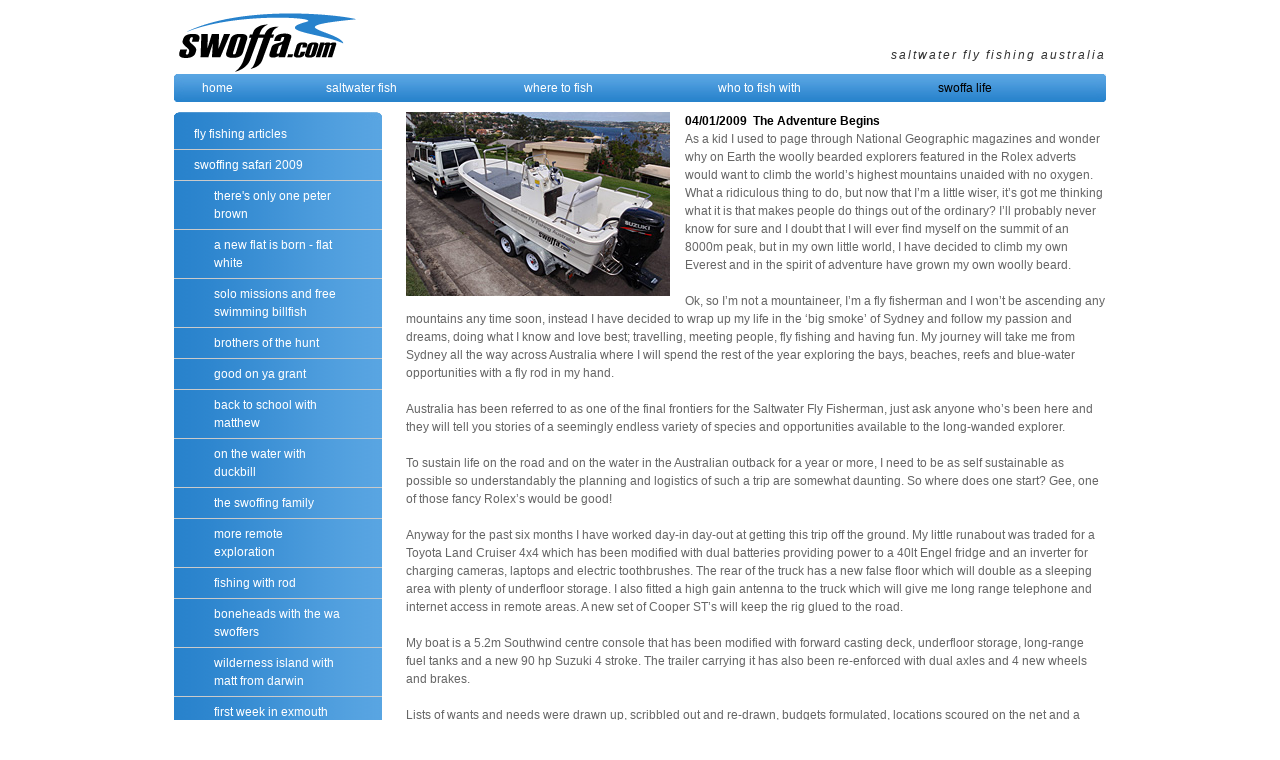

--- FILE ---
content_type: text/html
request_url: https://swoffa.com/swoffa-life/swoffing-safari-2009.html?detail=T&_SKU=1241413146223827&startat=%5Bstartat%5D&index_no=19
body_size: 4564
content:
<!--HAS_WEBDNA_TAGS-->
<!DOCTYPE HTML PUBLIC "-//W3C//DTD HTML 4.01 Transitional//EN"
    "http://www.w3.org/TR/html4/loose.dtd">
<html><head>



<TITLE>SWOFFA - Saltwater Fly Fishing Australia - Fly fishing destinations in Australia</TITLE>
<META name="keywords" content="">
<META name="description" content="">



<meta http-equiv="Content-type" content="text/html; charset=iso-8859-1">

<link rel="stylesheet" href="/css/styles.css" type="text/css">
<link rel="stylesheet" href="/css/links.css" type="text/css">
<link rel="stylesheet" href="/css/forms.css" type="text/css">
<link rel="stylesheet" href="/css/shadowbox.css" type="text/css">






<script type="text/javascript" src="/js/lib/yui-utilities.js"></script>
<script type="text/javascript" src="/js/adapter/shadowbox-yui.js"></script>
<script type="text/javascript" src="/js/shadowbox.js"></SCRIPT>
<script type="text/javascript">
Shadowbox.init({
	language: 'en',
	players: ['html','iframe']
});
</script>
<script type="text/javascript" src="/js/swfobject.js"></SCRIPT>
<script type="text/javascript" src="/js/scripts.js"></SCRIPT>



<script type="text/javascript" src="/js/reflection.js"></SCRIPT>
<script type="text/javascript" src="/js/preloadbuttons.js"></SCRIPT>



</HEAD>
<body>
<div align="center">
<table border="0" cellpadding="0" cellspacing="0" width="932" align="center" style="border: 0px solid #999999;">
<TR>
<TD align="left" valign="bottom"><A href="http://www.swoffa.com"><IMG src="/images/swoffa-logo-02.gif" width="184" height="74" border="0" alt="Swoffa - Saltwater Flyfishing Australia"></A></TD>
<TD align="right" valign="bottom"><SPAN class="sffa">saltwater fly fishing australia</SPAN><BR><IMG src="/images/clear.gif" width="224" height="10" border="0" alt="Australia's best flyfishing"></TD>
</TR>
<TR><TD align="center" valign="top" colspan="2">

<TABLE cellspacing="0" cellpadding="0" class="MainNavTable">
<TR>
<TD align="left" width="10"><IMG src="/images/nav/nav-left.jpg" width="10" height="28" border="0"></TD>
<TD class="mainnav"><A href="/index.html" class="navlink">home</A></TD>
<TD class="mainnav"><A href="/saltwater-fish.html" class="navlink">saltwater fish</A></TD>
<TD class="mainnav"><A href="/where-to-fish.html" class="navlink">where to fish</A></TD>
<TD class="mainnav"><A href="/who-to-fish-with.html" class="navlink">who to fish with</A></TD>
<TD class="mainnav"><A href="/swoffa-life.html" class="navlinkactive">swoffa life</A></TD>
<TD align="right"><IMG src="/images/nav/nav-right.jpg" width="10" height="28" border="0"></TD>
</TR>
</TABLE>

</TD></TR>

<TR><TD align="center" valign="top" colspan="2"><IMG src="/images/clear.gif" width="932" height="10" border="0"></TD></TR>




<tr>
<td align="center" valign="top" colspan="2">

<table border="0" cellpadding="0" cellspacing="0" width="100%" style="height:100%;">
<tr>
<td valign="top"  style="padding-right: 15px;" style="height:100%;"><table border="0" cellpadding="0" cellspacing="0" align="left" width="208" height="100%">
<tr><td style="height: 8px; background-image: url('/images/nav/menu_top.png'); background-repeat: no-repeat;"></TD></TR>
<tr><td style="background-image: url('/images/nav/menu_slice.png'); background-repeat: repeat-y; padding: 5px 0px 5px 0px;height: 100%;" valign="top" height="100%">
<a href="swoffa-life-articles.html" class="leftmenulink">fly fishing articles</A><br><hr class="whiterule">



<a href="/swoffa-life/swoffing-safari-2009.html" class="leftmenulink">swoffing safari 2009</A><br><hr class="whiterule">





<DIV style="width:130px;"><a href="/swoffa-life/swoffing-safari-2009.html?detail=T&_SKU=1262386875885306&startat=[startat]&index_no=1"  class="leftmenulinksub">there's only one peter brown</A></DIV><hr class="whiterule">

<DIV style="width:130px;"><a href="/swoffa-life/swoffing-safari-2009.html?detail=T&_SKU=1260606751999437&startat=[startat]&index_no=2"  class="leftmenulinksub">a new flat is born - flat white</A></DIV><hr class="whiterule">

<DIV style="width:130px;"><a href="/swoffa-life/swoffing-safari-2009.html?detail=T&_SKU=1254107663841797&startat=[startat]&index_no=3"  class="leftmenulinksub">solo missions and free swimming billfish</A></DIV><hr class="whiterule">

<DIV style="width:130px;"><a href="/swoffa-life/swoffing-safari-2009.html?detail=T&_SKU=1251881609652183&startat=[startat]&index_no=4"  class="leftmenulinksub">brothers of the hunt</A></DIV><hr class="whiterule">

<DIV style="width:130px;"><a href="/swoffa-life/swoffing-safari-2009.html?detail=T&_SKU=1250040966180749&startat=[startat]&index_no=5"  class="leftmenulinksub">good on ya grant</A></DIV><hr class="whiterule">

<DIV style="width:130px;"><a href="/swoffa-life/swoffing-safari-2009.html?detail=T&_SKU=12474986822068093&startat=[startat]&index_no=6"  class="leftmenulinksub">back to school with matthew</A></DIV><hr class="whiterule">

<DIV style="width:130px;"><a href="/swoffa-life/swoffing-safari-2009.html?detail=T&_SKU=12474982942067485&startat=[startat]&index_no=7"  class="leftmenulinksub">on the water with duckbill</A></DIV><hr class="whiterule">

<DIV style="width:130px;"><a href="/swoffa-life/swoffing-safari-2009.html?detail=T&_SKU=12474471161923874&startat=[startat]&index_no=8"  class="leftmenulinksub">the swoffing family</A></DIV><hr class="whiterule">

<DIV style="width:130px;"><a href="/swoffa-life/swoffing-safari-2009.html?detail=T&_SKU=1246007215303809&startat=[startat]&index_no=9"  class="leftmenulinksub">more remote exploration</A></DIV><hr class="whiterule">

<DIV style="width:130px;"><a href="/swoffa-life/swoffing-safari-2009.html?detail=T&_SKU=12450781871887839&startat=[startat]&index_no=10"  class="leftmenulinksub">fishing with rod</A></DIV><hr class="whiterule">

<DIV style="width:130px;"><a href="/swoffa-life/swoffing-safari-2009.html?detail=T&_SKU=12450780331886256&startat=[startat]&index_no=11"  class="leftmenulinksub">boneheads with the wa swoffers</A></DIV><hr class="whiterule">

<DIV style="width:130px;"><a href="/swoffa-life/swoffing-safari-2009.html?detail=T&_SKU=12450776941880833&startat=[startat]&index_no=12"  class="leftmenulinksub">wilderness island with matt from darwin</A></DIV><hr class="whiterule">

<DIV style="width:130px;"><a href="/swoffa-life/swoffing-safari-2009.html?detail=T&_SKU=12450774971878827&startat=[startat]&index_no=13"  class="leftmenulinksub">first week in exmouth with big gav</A></DIV><hr class="whiterule">

<DIV style="width:130px;"><a href="/swoffa-life/swoffing-safari-2009.html?detail=T&_SKU=12450773491877229&startat=[startat]&index_no=14"  class="leftmenulinksub">shark bay to exmouth</A></DIV><hr class="whiterule">

<DIV style="width:130px;"><a href="/swoffa-life/swoffing-safari-2009.html?detail=T&_SKU=12450772031875647&startat=[startat]&index_no=15"  class="leftmenulinksub">heading north to shark bay</A></DIV><hr class="whiterule">

<DIV style="width:130px;"><a href="/swoffa-life/swoffing-safari-2009.html?detail=T&_SKU=12450770731874455&startat=[startat]&index_no=16"  class="leftmenulinksub">first fish of the trip - big wa salmon</A></DIV><hr class="whiterule">

<DIV style="width:130px;"><a href="/swoffa-life/swoffing-safari-2009.html?detail=T&_SKU=12450760511864784&startat=[startat]&index_no=17"  class="leftmenulinksub">driving solo across australia</A></DIV><hr class="whiterule">

<DIV style="width:130px;"><a href="/swoffa-life/swoffing-safari-2009.html?detail=T&_SKU=12450765881869647&startat=[startat]&index_no=18"  class="leftmenulinksub">still driving after how many days?</A></DIV><hr class="whiterule">

<DIV style="width:130px;"><a href="/swoffa-life/swoffing-safari-2009.html?detail=T&_SKU=1241413146223827&startat=[startat]&index_no=19"  class="leftmenulinksub">the adventure begins</A></DIV><hr class="whiterule">









<br><br></TD></TR>
<tr><td style="background-image: url('/images/nav/menu_slice.png'); background-repeat: repeat-y; padding: 5px 0px 5px 0px;" valign="top" height="100%">&nbsp;</TD></TR>
<tr><td style="height: 8px; background-image: url('/images/nav/menu_bottom.png'); background-repeat: no-repeat;"></TD></TR>
</TABLE></TD>
<td valign="top" valign="left" width="700"><img src="/images/safari2009/1241413146223827.jpg" border="0" align="left" style="margin-right:15px;">	                      <b>04/01/2009&nbsp;&nbsp;The Adventure Begins</b><br>As a kid I used to page through National Geographic magazines and wonder why on Earth the woolly bearded explorers featured in the Rolex adverts would want to climb the world’s highest mountains unaided with no oxygen. What a ridiculous thing to do, but now that I’m a little wiser, it’s got me thinking what it is that makes people do things out of the ordinary? I’ll probably never know for sure and I doubt that I will ever find myself on the summit of an 8000m peak, but in my own little world, I have decided to climb my own Everest and in the spirit of adventure have grown my own woolly beard.<br><br>Ok, so I’m not a mountaineer, I’m a fly fisherman and I won’t be ascending any mountains any time soon, instead I have decided to wrap up my life in the ‘big smoke’ of Sydney and follow my passion and dreams, doing what I know and love best; travelling, meeting people, fly fishing and having fun. My journey will take me from Sydney all the way across Australia where I will spend the rest of the year exploring the bays, beaches, reefs and blue-water opportunities with a fly rod in my hand.<br><br>Australia has been referred to as one of the final frontiers for the Saltwater Fly Fisherman, just ask anyone who’s been here and they will tell you stories of a seemingly endless variety of species and opportunities available to the long-wanded explorer.<br><br>To sustain life on the road and on the water in the Australian outback for a year or more, I need to be as self sustainable as possible so understandably the planning and logistics of such a trip are somewhat daunting. So where does one start? Gee, one of those fancy Rolex’s would be good!<br><br>Anyway for the past six months I have worked day-in day-out at getting this trip off the ground. My little runabout was traded for a Toyota Land Cruiser 4x4 which has been modified with dual batteries providing power to a 40lt Engel fridge and an inverter for charging cameras, laptops and electric toothbrushes. The rear of the truck has a new false floor which will double as a sleeping area with plenty of underfloor storage. I also fitted a high gain antenna to the truck which will give me long range telephone and internet access in remote areas. A new set of Cooper ST’s will keep the rig glued to the road.<br><br>My boat is a 5.2m Southwind centre console that has been modified with forward casting deck, underfloor storage, long-range fuel tanks and a new 90 hp Suzuki 4 stroke. The trailer carrying it has also been re-enforced with dual axles and 4 new wheels and brakes.<br><br>Lists of wants and needs were drawn up, scribbled out and re-drawn, budgets formulated, locations scoured on the net and a constant flow of emails from all corners of the globe have been flying around with questions and answers.<br><br>So that’s it ... I’m saying goodbye to one life and I’m embracing the challenges, fun times and hopefully insane fishing action ahead of me. Some would call this saltwater fly fishing nirvana; I’m calling it a swoffing safari.<br>&nbsp;<br>&nbsp;<br><table cellspacing="1" align="RIGHT" class="prevnextBox" border="0"><tr valign="top" class="darkcell"><td width="25%"></td><td align="center" width="50%"><a href="/swoffa-life/swoffing-safari-2009.html?startat=" class="pageslink">back to news</a></td><td width="25%" align="right"></td></tr></table><br><br></TD>
</TR>
</TABLE>

<HR>
</TD></TR>
<tr><td align="center" valign="top" colspan="2"><img src="/images/clear.gif" width="932" height="5" border="0"></TD></TR>

<tr><td align="center" valign="top" colspan="2">

<table border="0" cellpadding="0" cellspacing="0" width="100%">
<tr><td class="breadcrumbs">


























	

<a href="/index.html" class="breadcrumblink">home</A>



&nbsp;&nbsp;&raquo;&nbsp;&nbsp;



<a href="/swoffa-life/" class="breadcrumblink">swoffa life</A>













&nbsp;&nbsp;&raquo;&nbsp;&nbsp;
<a href="/swoffa-life/swoffing-safari-2009.html" class="breadcrumblink">swoffing safari 2009</A>






</TD>
<td align="right">

<DIV id="fbshare">
<script type="text/javascript">function fbs_click() {
u=location.href;
t=document.title;
window.open('http://www.facebook.com/sharer.php?u='+encodeURIComponent(u)+'&t='+encodeURIComponent(t),'sharer','toolbar=0,status=0,width=626,height=436');
return false;
}</script>
<a rel="nofollow" href="http://www.facebook.com/share.php?u=<;url>" onclick="return fbs_click()" target="_blank" title="share on facebook" class="breadcrumblink" style="position:relative;bottom:11px;">share on facebook</A><a rel="nofollow" href="http://www.facebook.com/share.php?u=<;url>" onclick="return fbs_click()" target="_blank" title="share on facebook"><IMG SRC="/images/icons/icon-facebook.png" class="socialicon"></a></DIV>



</TD>
</TR></TABLE>
<table border="0" cellpadding="0" cellspacing="0" width="100%" style="background-image:
url('/images/nav/bottomnav-segment.png')">
<tr><td align="left" width="10"><img src="/images/nav/bottomnav-left.png" width="10" height="28" border="0"></TD>
<td align="right" width="790" class="bottomnav"><a href="/send-to-a-friend.html" class="bottomnavlink">send to a friend</A>&nbsp;&nbsp;&nbsp;|&nbsp;&nbsp;&nbsp;<a href="/contactus.html" class="bottomnavlink">contact us</A>&nbsp;&nbsp;&nbsp;|&nbsp;&nbsp;&nbsp;<a href="/copyright.html" class="bottomnavlink">&copy; January, 2026</A></TD>
<td align="right" width="10"><img src="/images/nav/bottomnav-right.png" width="10" height="28" border="0"></TD>
</TR>
</TABLE>
<table border="0" cellpadding="0" cellspacing="0" width="100%" style="padding-top: 5px;">
<tr><td align="right" class="techtext"><a href="/copyright.html" class="techlink">terms of use</A>&nbsp;&nbsp;|&nbsp;&nbsp;our technology partners:&nbsp;&nbsp;
<a href="http://www.idfk.com.au" target="_blank" class="techlink">idfk</A>
&nbsp;&nbsp;|&nbsp;&nbsp;<a href="http://www.jonoshales.com" target="_blank" class="techlink">jono shales</A></TD>
<td align="left" width="10"><img src="/images/clear.gif" width="10" border="0"></TD>
</TR></TABLE>





<script type="text/javascript">

  var _gaq = _gaq || [];
  _gaq.push(['_setAccount', 'UA-2266641-1']);
  _gaq.push(['_trackPageview']);

  (function() {
    var ga = document.createElement('script'); ga.type = 'text/javascript'; ga.async = true;
    ga.src = ('https:' == document.location.protocol ? 'https://ssl' : 'http://www') + '.google-analytics.com/ga.js';
    var s = document.getElementsByTagName('script')[0]; s.parentNode.insertBefore(ga, s);
  })();

</script>


</TD></TR>
</TABLE>
</DIV>
</BODY>
</HTML>

--- FILE ---
content_type: text/css
request_url: https://swoffa.com/css/styles.css
body_size: 1949
content:
/* @group Colours */

/* SWOFFA Light Blue #E2F1FF */
/* SWOFFA Mid Blue #AED3F4 */
/* SWOFFA Borders #CCCCCC */
/* SWOFFA Backgrounds #E8E8E8 */
/* SWOFFA Light Green #9BF79F */

/* SWOFFA Blue #2782CC */



/* @end */

html, body
{
  height: 100%;
}

a {
	outline:  none;
}

STRONG {
	color: #000000;
	}
	
B {
	color: #000000;
	}
	
p {margin:0; padding:0;}	
	
HR {
	border: 0;
	color: #CACACA;
	background-color: #CACACA;
	height: 1px;
    }

img {
	border-top: 0px;
	border-left: 0px;
	border-right: 0px;
	border-bottom: 0px solid #FFFFFF;
	}

BODY {
	font-family: Verdana, Arial, Helvetica, sans-serif;
	font-size: 12px; 
	color: #666666;
	margin-top: 0px;
	margin-bottom: 5px;
	margin-left: 45px;
	margin-right: 45px;
	background: #FFFFFF;

}

BODY#iframe01 {
	font-family: Verdana, Arial, Helvetica, sans-serif;
	font-size: 12px; 
	color: #666666;
	margin-top: 0px;
	margin-left: 0px;
	margin-right: 0px;
	background: #FFFFFF;
	line-height: 18px;
}

P, TD {
	font-family: Verdana, Arial, Helvetica, sans-serif;
	font-size: 12px; 
	color: #666666;
	line-height: 18px;
}

.statehead {
	line-height: 32px;
	display: inline;
	float: left;
	margin-top: 4px;
	padding: 0;
	margin-bottom: 6px;
	color: #000000;
	font-size: 24px;
	font-weight: normal;
}

.statesubhead {
	line-height: 24px;
	display: inline;
	float: left;
	margin-top: 4px;
	padding: 0;
	margin-bottom: 6px;
	color: #000000;
	font-size: 18px;
	font-weight: bold;
}


.statesubhead02 {
	line-height: 20px;
	display: inline;
	float: left;
	margin-top: 4px;
	padding: 0;
	margin-bottom: 0px;
	color: #000000;
	font-size: 14px;
	font-weight: bold;
}



.piccredit {
	font-family: Verdana, Arial, Helvetica, sans-serif;
	font-size: 9px; 
	color: #FFFFFF;
	text-align: right;
	position: relative;
	top: -18px;
	margin-left: 5px;
	margin-right: 5px;
}

.smalltext {
	font-family: Verdana, Arial, Helvetica, sans-serif;
	font-size: 10px; 
	color: #2782CC;
}


.sffa {
	font-family: Verdana, Arial, Helvetica, sans-serif;
 
	color: #333333;
	font-style: italic;
	letter-spacing: 2px;
}

.darkblue {
	background: #2782CC;
}

.midblue {
	background: #AED3F4;
}

.lightblue {
	background: #E2F1FF;
}

.lightgreen {
	background: #9BF79F;
}

.lighterror {
	background: #FFE2E5;
}



.homehead {
	line-height: 40px;
	padding: 0 0 4px;
	margin-top: 8px;
	margin-bottom: 20px;
	color: #000000;
	font-size: 24px;
	font-weight: normal;
}

ul.homenews {
	margin: 0;
	padding: 0;
	width: 278px;
	position: relative;
	left: 15px;
}

ul.homenews li {
	list-style-position: outside;

}


H1 {
	font-size: 18px;
	line-height: 14px;
	align: left;
	margin-top: 10px;
	padding: 0;
	margin-bottom: 20px;
	color: #000000;
	font-size: 24px;
	font-weight: normal;
}




H2 {
	font-size: 16px;
	line-height: 12px;
	color: #2782CC;
}

H3 {
	font-size: 14px;
	color: #2782CC;
}

.loading01 {
	margin-left:220px;
	margin-top:180px;
	}
	
.swoffamap02 {
width: 516px; 
height: 450px; 
border:1px solid #666666;
}

TD.bottomnav {
	padding-left: 20px;
	padding-right: 20px;
	padding-bottom: 2px;
	font-size: 11px;
	color: #999999;
	text-decoration: none;
}

.techtext {
	font-size: 9px;
	color: #999999;
	text-decoration: none;
}

TD.breadcrumbs {
	font-size: 11px;
	color: #2782CC;
	text-decoration: none;
	vertical-align: top;
	padding-bottom: 2px;
	padding-left: 0px;
	padding-right: 20px;
	margin-top: 4px;
}

.altrow {
	background: #E8E8E8;
}

.altrow02 {
	background: #E5F4FF;
}

.head {
	border-bottom: 1px solid #CCCCCC;
	background: #E8E8E8;
	color: #000000;
	font-weight: bold;
}

.error01 {
	color: #FF6600;
}

.error02 {
	color: #FF6600;
	font-size: 10px;
}

.reporthead {
	font-size: 18px;
	font-weight: bold;
}




.box {
	background: url(/images/styles/sidebar_box_body.gif) no-repeat bottom left;
	position: relative;
	left: 13px;
}

.box h3 { 
	background: url(/images/styles/sidebar_box_top.gif) no-repeat top left;
}

#swoffalist {
	margin-bottom: 10px;
}

img#locationpic {
	width: 198px;
	height: 63px;
	background-color: white;
}

img.stripgallery01 {
	border-width: 0;
	width: 165px;
	margin-left: 10px;
	margin-right: 10px;
}

.homesafari {
	margin-right:25px;
	margin-bottom:10px;
	width: 264px;
	float:left;
}

.homenews {
	margin-right:25px;
	margin-bottom:10px;
	width: 294px;
	float:left;
}

.homehero {
	margin-right:25px;
	margin-bottom:10px;
}

iframe.guideinfo {
	width: 294px;
	height: 350px;
	border: none;
}

/* @group Google tooltip */

.tooltip{
	background-color:#FFFFFF;
	border:2px solid #CCCCCC;
	padding:5px;
	white-space:nowrap;
}
.googleMarkerTab .address{
	margin-bottom: .6em;
}
.tooltip dt{
	font-weight: bold;
}
.tooltip dd{
	margin-left: 1em;
	font-size: .9em;
}
.tooltip img{
	border: 1px solid #AAAAAA;
	display: block;
}



/* @end */

/* @group Fishing Cal */

table.fishingcal {
	border-right: 1px solid #CACACA;
	border-bottom: 1px solid #CACACA;
	border-top: 1px solid #CACACA;
	border-left: 1px solid #CACACA;
}


table.fishingcal TD.cal1 {
	border-right: 1px solid #CACACA;
	border-bottom: 1px solid #CACACA;
	border-top: 0px solid #CACACA;
	border-left: 0px solid #CACACA;
}

table.fishingcal TD.cal2 {
	border-right: 0px solid #CACACA;
	border-bottom: 1px solid #CACACA;
	border-top: 0px solid #CACACA;
	border-left: 0px solid #CACACA;
}

table.fishingcal TD.cal3 {
	border-right: 1px solid #CACACA;
	border-bottom: 0px solid #CACACA;
	border-top: 0px solid #CACACA;
	border-left: 0px solid #CACACA;
}

table.fishingcal TD.cal4 {
	border-right: 0px solid #CACACA;
	border-bottom: 0px solid #CACACA;
	border-top: 0px solid #CACACA;
	border-left: 0px solid #CACACA;
}



/* @end */

/* @group Weather */

.weatherzone {
	font-size: 10px; 
	font-weight: normal; 
	color: #323232; 
	background-color: #FFFFFF;
		line-height: 14px;
}
	
.weatherzone_head {
	font-size: 10px; 
	font-weight: bold;
	text-align: center; 
	color: #000000; 
	background-color: #CCCCCC;
}



/* @end */

/* @group Profile */

.profilehero {
	border-right: 1px solid #CCCCCC;
	border-bottom: 1px solid #CCCCCC;
	border-top: 1px solid #CCCCCC;
	border-left: 1px solid #CCCCCC;
}

.profilename {
	font-size: 14px;
	font-weight: bold;
	color: #2782CC;
}

.profilepic {
	padding-left: 14px;
	padding-right: 0px;
	padding-top: 0px;
	padding-bottom: 14px;
}



/* @end */

/* @group Pages Box */

.pagesBox {
	border-right: 0px solid #666666;
	border-left: 0px solid #666666;
	border-bottom: 0px solid #666666;
	height:18px;
	background-color: #999999;
}

.pagesBoxDark {
	font-size: 10px;
	background-color: #999999 ! important;
	font-weight: bold;
	color: #FFFFFF;
	}

.pagesBoxLight {
	font-size: 10px;
	background-color: #E8E8E8 ! important;
	font-weight: bold;
	color: #999999;
	}

.pagesBox TD {
	background: white;
	}
	
.pages02 { 
	font-size: 10px;
	color: #CCCCCC;
	font-weight: bold;
	text-decoration: none;
}



/* @end */

/* @group Clickable Tables */

.menu tr a { width:100%; display:block; padding:8px; background:silver} 
.menu tr a:hover { background-color:#66FFFF; }

.menu td a { width:100%; display:block; padding:8px; background:silver} 
.menu td a:hover { background-color:#66FFFF; }



/* @end */

/* @group Articles */

.thumb{
	padding-left: 5px;
	float: left;
}

.thumbs{
	margin-left: -3px;
	padding:0px;
	margin-bottom: 140px;
}
.thumbslarge{
	float:left;
}
.thumblarge {
	height: 284px;
}
.vidsmallthumbs{
	width:150px; height:350px; float:left;
	}
.video{
	float: left;
}
.thumbswithvid{
	float: left;
	width: 425px;
	height: 350px;
	padding-left: 0px;
	padding-bottom: 0px;
}
.thumbwithvid{
	height: 92px;
}



/* @end */

/* @group video gallery */

.vidgallery {
	height: 150px;
	margin-bottom: 10px;
}

.viditem {
	width: 200px;
	height: 150px;
	overflow: hidden;
	float: left;
	margin-right: 33px;
}



/* @end */

#fbshare {
	margin-bottom: 10px;
}

.socialicon {
	border-width: 0;
	position: relative;
	bottom: 4px;
	margin-left: 4px;
}




--- FILE ---
content_type: text/css
request_url: https://swoffa.com/css/links.css
body_size: 1756
content:
/* @group COLOURS */
/* SWOFFA Blue #2782CC */
/* SWOFFA Light Blue #E2F1FF */
/* SWOFFA Mid Blue #AED3F4 */
/* SWOFFA Borders #CCCCCC */
/* SWOFFA Backgrounds #E8E8E8 */
/* @end */

/* @group MOZ OUTLINE FIX */

a {outline:none;}

/* @end */

/* @group LEFTMENU */
a:link.leftmenulink, a:visited.leftmenulink {
	color: #FFFFFF;
	text-decoration: none;
	position: relative;
	left: 20px;
}

a:hover.leftmenulink, a:visited:hover.leftmenulink {
	color: #FFFFFF;
	text-decoration: underline;
	position: relative;
	left: 20px;
}

a:link.leftmenulinksub, a:visited.leftmenulinksub {
	color: #FFFFFF;
	text-decoration: none;
	position: relative;
	left: 40px;
}

a:hover.leftmenulinksub, a:visited:hover.leftmenulinksub {
	color: #FFFFFF;
	text-decoration: underline;
	position: relative;
	left: 40px;
}

/* @end */

/* @group SUBHEADLINK */

a:link.subheadlink, a:visited.subheadlink {
	line-height: 20px;
	display: inline;
	float: left;
	margin-top: 4px;
	padding: 0;
	margin-bottom: 0px;
	color: #000000;
	font-size: 14px;
	font-weight: bold;
	text-decoration: none;
}

a:hover.subheadlink, a:visited:hover.subheadlink {
	line-height: 20px;
	display: inline;
	float: left;
	margin-top: 4px;
	padding: 0;
	margin-bottom: 0px;
	color: #000000;
	font-size: 14px;
	font-weight: bold;
	text-decoration: underline;
}

/* @end */

/* @group GOOGLE MAP */

table.maptable td a{
	display: block;
	width: 153px;
	height: 70px;
}
table.maptable td a:link, table.maptable td a:visited {
	color: #666666;
	text-decoration: none;
	background-image:
url('/images/buttons/button-google02.png'); 
	background-repeat: no-repeat; 
	cursor:pointer;
}
table.maptable td a:hover, table.maptable td a:active {
	color: #666666;
	text-decoration: none;
	background-image:
url('/images/buttons/button-google02-over.png'); 
	background-repeat: no-repeat; 
	cursor:pointer;
}

/* @end */

/* @group STATE LINK */

/* STATE LINK 153x14 START */

table.statelink153x24 td a{
	display: block;
	width: 932px;
	height: 24px;
}
table.statelink153x24 td a:link, table.statelink153x24 td a:visited {
	padding-top: 2px;
	color: #666666;
	text-decoration: none;
	background-image:
url('/images/buttons/button-153x24.png'); 
	background-repeat: no-repeat; 
	cursor:pointer;
	width: 153px;
	text-align: center;
}
table.statelink153x24 td a:hover, table.statelink153x24 td a:active {
	padding-top: 2px;
	color: #666666;
	text-decoration: none;
	background-image:
url('/images/buttons/button-153x24-over.png'); 
	background-repeat: no-repeat; 
	cursor:pointer;
	width: 153px;
	text-align: center;
}

/* STATE LINK 153 START */

table.statelink153 td a{
	display: block;
	width: 932px;
	height: 70px;
}
table.statelink153 td a:link, table.statelink153 td a:visited {
	padding-top: 4px;
	color: #666666;
	text-decoration: none;
	background-image:
url('/images/buttons/button-153.png'); 
	background-repeat: no-repeat; 
	cursor:pointer;
	width: 153px;
	text-align: center;
}
table.statelink153 td a:hover, table.statelink153 td a:active {
	padding-top: 4px;
	color: #666666;
	text-decoration: none;
	background-image:
url('/images/buttons/button-153-over.png'); 
	background-repeat: no-repeat; 
	cursor:pointer;
	width: 153px;
	text-align: center;
}

/* STATE LINK 130 START */

table.statelink130 td a{
	display: block;
	width: 932px;
	height: 70px;
}
table.statelink130 td a:link, table.statelink130 td a:visited {
	padding-top: 4px;
	color: #666666;
	text-decoration: none;
	background-image:
url('/images/buttons/button-130.png'); 
	background-repeat: no-repeat; 
	cursor:pointer;
	width: 130px;
	text-align: center;
}
table.statelink130 td a:hover, table.statelink130 td a:active {
	padding-top: 4px;
	color: #666666;
	text-decoration: none;
	background-image:
url('/images/buttons/button-130-over.png'); 
	background-repeat: no-repeat; 
	cursor:pointer;
	width: 130px;
	text-align: center;
}

/* @end */

/* @group NEWS
 */

/*  NEWS Link start  */
a:link.news { 
	font-size: 12px;
	color: #666666; 
border-bottom: 0px dotted;
	text-decoration: none;
	font-weight: bold;
	line-height: 18px;
}

a:visited.news { 
	font-size: 12px;
	color: #666666; 
border-bottom: 0px dotted;
	text-decoration: none;
	font-weight: bold;
		line-height: 18px;
}

a:hover.news { 
	font-size: 12px;
	color: #2782CC; 
border-bottom: 1px dotted;
	text-decoration: none;
	font-weight: bold;
		line-height: 18px;
}

a:visited:hover.news {
	font-size: 12px;
	color: #2782CC;
border-bottom: 1px dotted;
	text-decoration: none;
	font-weight: bold;
		line-height: 18px;
}

/*  NEWS02 Link start  */
a:link.news02 { 
	font-size: 12px;
	color: #666666; 
border-bottom: 0px dotted;
	text-decoration: none;
	font-weight: normal;
}

a:visited.news02 { 
	font-size: 12px;
	color: #666666; 
border-bottom: 0px dotted;
	text-decoration: none;
	font-weight: normal;
}

a:hover.news02 { 
	font-size: 12px;
	color: #2782CC; 
border-bottom: 1px dotted;
	text-decoration: none;
	font-weight: normal;
}

a:visited:hover.news02 {
	font-size: 12px;
	color: #2782CC;
border-bottom: 1px dotted;
	text-decoration: none;
	font-weight: normal;
}

/* @end */

/* @group DELETE */

a:link.delete { 
	font-size: 12px;
	color: #FF0000; 
	text-decoration: none;
	font-weight: normal;
}

a:visited.delete { 
	font-size: 12px;
	color: #FF0000; 
	text-decoration: none;
	font-weight: normal;
}

a:hover.delete { 
	font-size: 12px;
	color: #FF0000; 
	text-decoration: underline;
	font-weight: normal;	
}

a:visited:hover.delete {
	font-size: 12px;
	color: #FF0000;
	text-decoration: underline;
	font-weight: normal;
}

/* @end */

/* @group WHITE */

a:link.whitelink { 
	font-size: 11px;
	color: #FFFFFF; 
	text-decoration: none;
	font-weight: normal;
}

a:visited.whitelink { 
	font-size: 11px;
	color: #FFFFFF; 
	text-decoration: none;
	font-weight: normal;
}

a:hover.whitelink { 
	font-size: 11px;
	color: #FFFFFF; 
	text-decoration: underline;
	font-weight: normal;	
}

a:visited:hover.whitelink {
	font-size: 11px;
	color: #FFFFFF;
	text-decoration: underline;
	font-weight: normal;
}

/* @end */

/* @group VIEW */

a:link.view { 
	font-size: 12px;
	color: #2782CC; 
	text-decoration: none;
	font-weight: normal;
}

a:visited.view { 
	font-size: 12px;
	color: #2782CC; 
	text-decoration: none;
	font-weight: normal;
}

a:hover.view { 
	font-size: 12px;
	color: #2782CC; 
	text-decoration: underline;
	font-weight: normal;	
}

a:visited:hover.view {
	font-size: 12px;
	color: #2782CC;
	text-decoration: underline;
	font-weight: normal;
}

/* @end */

/* @group HELP */

a:link.help { 
	font-family: Arial, Helvetica, sans-serif; 
	font-size: 14px;
	color: #FFFFFF;
	padding: 0px 5px 0px 5px;
	font-weight: bold;
	background-color: #2782CC;
	border: #2782CC;
	border-style: solid;
	border-top-width: 1px;
	border-right-width: 1px;
	border-bottom-width: 1px; 
	border-left-width: 1px;
	text-align: center;
	text-decoration: none;
}

a:visited.help { 
	font-family: Arial, Helvetica, sans-serif; 
	font-size: 14px;
	color: #FFFFFF;
	padding: 0px 5px 0px 5px;
	font-weight: bold;
	background-color: #2782CC;
	border: #2782CC;
	border-style: solid;
	border-top-width: 1px;
	border-right-width: 1px;
	border-bottom-width: 1px; 
	border-left-width: 1px;
	text-align: center;
	text-decoration: none;
}

a:hover.help { 
	font-family: Arial, Helvetica, sans-serif; 
	font-size: 14px;
	color: #FFFFFF;
	padding: 0px 5px 0px 5px;
	font-weight: bold;
	background-color: #E8E8E8;
	border: #E8E8E8;
	border-style: solid;
	border-top-width: 1px;
	border-right-width: 1px;
	border-bottom-width: 1px; 
	border-left-width: 1px;
	text-align: center;
	text-decoration: underline;
}

a:visited:hover.help {
	font-family: Arial, Helvetica, sans-serif; 
	font-size: 14px;
	color: #FFFFFF;
	padding: 0px 5px 0px 5px;
	font-weight: bold;
	background-color: #E8E8E8;
	border: #E8E8E8;
	border-style: solid;
	border-top-width: 1px;
	border-right-width: 1px;
	border-bottom-width: 1px; 
	border-left-width: 1px;
	text-align: center;
	text-decoration: underline;
}

/* @end */

/* @group STANDARD */

a:link { 
	font-size: 12px;
	color: #2782CC; 
	text-decoration: none;
	font-weight: normal;
}

a:visited { 
	font-size: 12px;
	color: #2782CC; 
	text-decoration: none;
	font-weight: normal;
}

a:hover { 
	font-size: 12px;
	color: #2782CC; 
	text-decoration: underline;
	font-weight: normal;	
}

a:visited:hover {
	font-size: 12px;
	color: #2782CC;
	text-decoration: underline;
	font-weight: normal;
}

/* @end */

/* @group LINKOUT */

a:link.linkout { 
	font-size: 10px;
	color: #2782CC; 
	text-decoration: none;
	font-weight: normal;
}

a:visited.linkout { 
	font-size: 10px;
	color: #2782CC; 
	text-decoration: none;
	font-weight: normal;
}

a:hover.linkout { 
	font-size: 10px;
	color: #2782CC; 
	text-decoration: underline;
	font-weight: normal;	
}

a:visited:hover.linkout {
	font-size: 10px;
	color: #2782CC;
	text-decoration: underline;
	font-weight: normal;
}

/* @end */

/* @group MORE */

a:link.more { 
	font-size: 12px;
	color: #666666; 
	text-decoration: none;
	font-weight: bold;
	text-align: right;
}

a:visited.more { 
	font-size: 12px;
	color: #666666; 
	text-decoration: none;
	font-weight: bold;
	text-align: right;
}

a:hover.more { 
	font-size: 12px;
	color: #000000; 
	text-decoration: underline;
	font-weight: bold;
	text-align: right;	
}

a:visited:hover.more {
	font-size: 12px;
	color: #000000;
	text-decoration: underline;
	font-weight: bold;
	text-align: right;
}

/* @end */

/* @group MAINNAV */

.MainNavTable {
	width: 100%;
	padding: 0;
	background: url(/images/nav/nav-segment.jpg) repeat-x;
	border-width: 0;
	height: 28px;
}

TD.mainnav {
	padding: 0 18px;
}

.navlinkactiveX {
	font-size: 12px;
	color: #000000;
	text-decoration: none;
	font-weight: normal;
}

a:link.navlink { 
	font-size: 12px;
	color: #FFFFFF; 
	text-decoration: none;
	font-weight: normal;
}

a:visited.navlink { 
	font-size: 12px;
	color: #FFFFFF; 
	text-decoration: none;
	font-weight: normal;
}

a:hover.navlink { 
	font-size: 12px;
	color: #000000; 
	text-decoration: none;
	font-weight: normal;	
}

a:visited:hover.navlink {
	font-size: 12px;
	color: #000000;
	text-decoration: none;
	font-weight: normal;
}

a:link.navlinkactive { 
	font-size: 12px;
	color: #000000; 
	text-decoration: none;
	font-weight: normal;
}

a:visited.navlinkactive { 
	font-size: 12px;
	color: #000000; 
	text-decoration: none;
	font-weight: normal;
}

a:hover.navlinkactive { 
	font-size: 12px;
	color: #000000; 
	text-decoration: underline;
	font-weight: normal;	
}

a:visited:hover.navlinkactive {
	font-size: 12px;
	color: #000000;
	text-decoration: underline;
	font-weight: normal;
}

/* @end */

/* @group BREADCRUMB */

a:link.breadcrumblink { 
	font-size: 11px;
	color: #2782CC; 
	text-decoration: none;
}

a:visited.breadcrumblink { 
	font-size: 11px;
	color: #2782CC; 
	text-decoration: none;
}

a:hover.breadcrumblink { 
	font-size: 11px;
	color: #2782CC; 
	text-decoration: none;
}

a:visited:hover.breadcrumblink {
	font-size: 11px;
	color: #2782CC;
	text-decoration: none;
}

/* @end */

/* @group BOTTOMNAV */

/*  BOTTOMNAV Link start  */

a:link.bottomnavlink { 
	font-size: 11px;
	color: #999999; 
	text-decoration: none;
}

a:visited.bottomnavlink { 
	font-size: 11px;
	color: #999999; 
	text-decoration: none;
}

a:hover.bottomnavlink { 
	font-size: 11px;
	color: #000000; 
	text-decoration: none;
}

a:visited:hover.bottomnavlink {
	font-size: 11px;
	color: #000000;
	text-decoration: none;
}

/*  BOTTOMNAV Link end  */

/* @end */

/* @group TECHLINK */

a:link.techlink { 
	font-size: 9px;
	color: #999999; 
	text-decoration: none;
}

a:visited.techlink { 
	font-size: 9px;
	color: #999999; 
	text-decoration: none;
}

a:hover.techlink { 
	font-size: 9px;
	color: #000000; 
	text-decoration: none;
}

a:visited:hover.techlink {
	font-size: 9px;
	color: #000000;
	text-decoration: none;
}

/* @end */

/* @group PROFILE */

/*  PROFILE Link start  */

.profilelinkselected { 
	font-size: 12px;
	color: #2782CC; 
	font-weight: bold;
}

a:link.profilelink { 
	font-size: 12px;
	color: #000000; 
	text-decoration: none;
}

a:visited.profilelink { 
	font-size: 12px;
	color: #000000; 
	text-decoration: none;
}

a:hover.profilelink { 
	font-size: 12px;
	color: #000000; 
	text-decoration: underline;
}

a:visited:hover.profilelink {
	font-size: 12px;
	color: #000000;
	text-decoration: underline;
}

/*  PROFILENAME Link start  */
a:link.profilenamelink, a:visited.profilenamelink { 
	font-size: 10px;
	color: #000000; 
	text-decoration: none;
	position: relative; 
	top: -20px;
}

a:hover.profilenamelink, a:visited:hover.profilenamelink { 
	font-size: 10px;
	color: #000000; 
	text-decoration: underline;
	position: relative; 
	top: -20px;
}

/* @end */

/* @group ALPHASEARCH */

a:link.alphasearch { 
	font-size: 10px;
	color: #FFFFFF;
	font-weight: bold;
	text-decoration: none;
}

a:visited.alphasearch { 
	font-size: 10px;
	color: #FFFFFF;
	font-weight: bold;
	text-decoration: none;
}

a:hover.alphasearch { 
	font-size: 10px;
	color: #FFFFFF;
	font-weight: bold; 
	text-decoration: underline;
}

a:visited:hover.alphasearch {
	font-size: 10px;
	color: #FFFFFF;
	font-weight: bold;
	text-decoration: underline;
}

.alphatable {
	background: #CCCCCC;
	width: 14px;
	padding-top: 1px;
	padding-bottom: 1px;
}

/* @end */

/* @group PAGES */

a:link.pages { 
	font-size: 10px;
	color: #CCCCCC;
	font-weight: bold;
	text-decoration: none;
}

a:visited.pages { 
	font-size: 10px;
	color: #CCCCCC;
	font-weight: bold;
	text-decoration: none;
}

a:hover.pages { 
	font-size: 10px;
	color: #CCCCCC;
	font-weight: bold; 
	text-decoration: underline;
}

a:visited:hover.pages {
	font-size: 10px;
	color: #CCCCCC;
	font-weight: bold;
	text-decoration: underline;
}

/* @end */


--- FILE ---
content_type: text/css
request_url: https://swoffa.com/css/forms.css
body_size: 490
content:
/* SWOFFA Blue #2782CC */
/* SWOFFA Light Blue #E2F1FF */
/* SWOFFA Mid Blue #AED3F4 */
/* SWOFFA Borders #CCCCCC */
/* SWOFFA Backgrounds #E8E8E8 */

/*  Form elements start  */

form	{
	margin: 0px;
}

.button01 {
font-family: Arial, Helvetica, sans-serif; 
font-size: 11px;
color: #FFFFFF;
padding: 0px 10px 15px 10px;
font-weight: bold;
background-color: #2782CC;
border: 1px solid #2782CC;
line-height: 14px;
height: 20px;
}

.button01:hover {
font-family: Arial, Helvetica, sans-serif; 
font-size: 11px;
color: #FFFFFF;
padding: 0px 10px 15px 10px;
font-weight: bold;
background-color: #AED3F4;
border: 1px solid #AED3F4;
line-height: 14px;
height: 20px;
}




.button150 {
font-family: Arial, Helvetica, sans-serif; 
font-size: 11px;
color: #FFFFFF;
padding: 0px 10px 15px 10px;
font-weight: bold;
background-color: #2782CC;
border: 1px solid #2782CC;
line-height: 14px;
width: 150px;
height: 20px;
}

.button150:hover {
font-family: Arial, Helvetica, sans-serif; 
font-size: 11px;
color: #FFFFFF;
padding: 0px 10px 15px 10px;
font-weight: bold;
background-color: #AED3F4;
border: 1px solid #AED3F4;
line-height: 14px;
width: 150px;
height: 20px;
}







.button180 {
font-family: Arial, Helvetica, sans-serif; 
font-size: 11px;
color: #FFFFFF;
padding: 0px 10px 15px 10px;
font-weight: bold;
background-color: #2782CC;
border: 1px solid #2782CC;
line-height: 14px;
width: 180px;
height: 20px;
}

.button180:hover {
font-family: Arial, Helvetica, sans-serif; 
font-size: 11px;
color: #FFFFFF;
padding: 0px 10px 15px 10px;
font-weight: bold;
background-color: #AED3F4;
border: 1px solid #AED3F4;
line-height: 14px;
width: 180px;
height: 20px;
}




.button220 {
font-family: Arial, Helvetica, sans-serif; 
font-size: 11px;
color: #FFFFFF;
padding: 0px 10px 15px 10px;
font-weight: bold;
background-color: #2782CC;
border: 1px solid #2782CC;
line-height: 14px;
width: 220px;
height: 20px;
}

.button220:hover {
font-family: Arial, Helvetica, sans-serif; 
font-size: 11px;
color: #FFFFFF;
padding: 0px 10px 15px 10px;
font-weight: bold;
background-color: #AED3F4;
border: 1px solid #AED3F4;
line-height: 14px;
width: 220px;
height: 20px;
}



INPUT {
font-family: Arial, Helvetica, sans-serif; 
font-size: 11px;
border:1px solid;
border-color:#CCCCCC;
height: 16px;
}


INPUT.texterror {
font-family: Arial, Helvetica, sans-serif; 
font-size: 11px;
border:1px solid;
border-color:#CCCCCC;
height: 16px;
background: #FFE2E5;
}


TEXTAREA {
font-family: Arial, Helvetica, sans-serif; 
font-size: 11px;
border:1px solid;
border-color:#CCCCCC;
}


TEXTAREA.areaerror {
font-family: Arial, Helvetica, sans-serif; 
font-size: 11px;
border:1px solid;
border-color:#CCCCCC;
background: #FFE2E5;
}

.checkfield01x {
border-color: #CCCCCC;
}

SELECT { 
	font-family: Arial, Helvetica, sans-serif; 
	font-size: 11px;
	padding: 0px;
	border:1px solid;
	border-color: #CCCCCC;
	height: 16px;
}

/*  Form elements end  */

--- FILE ---
content_type: text/javascript
request_url: https://swoffa.com/js/scripts.js
body_size: 124
content:
function confirmDelete()
{
var agree=confirm("Are you sure you want to delete?");
if (agree)
	return true ;
else
	return false ;
}

--- FILE ---
content_type: text/javascript
request_url: https://swoffa.com/js/preloadbuttons.js
body_size: 136
content:
image1 = new Image();
image1.src = "/images/buttons/button-google02.png";

image2 = new Image();
image2.src = "/images/buttons/button-google02-over.png";

image3 = new Image();
image3.src = "/images/buttons/button-130.png";

image4 = new Image();
image4.src = "/images/buttons/button-130-over.png";

image5 = new Image();
image5.src = "/images/buttons/button-153.png";

image6 = new Image();
image6.src = "/images/buttons/button-153-over.png";